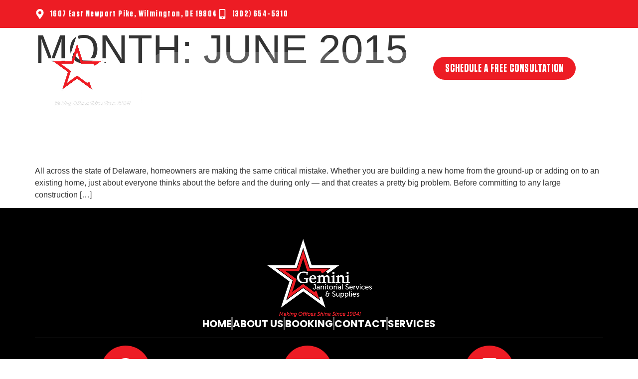

--- FILE ---
content_type: text/html; charset=UTF-8
request_url: https://geminillc.net/2015/06/
body_size: 13196
content:
<!doctype html>
<html lang="en-US">
<head>
	<meta charset="UTF-8">
	<meta name="viewport" content="width=device-width, initial-scale=1">
	<link rel="profile" href="https://gmpg.org/xfn/11">
	<title>June 2015 &#8211; Gemini Janitorial Services</title>
<meta name='robots' content='max-image-preview:large' />
	<style>img:is([sizes="auto" i], [sizes^="auto," i]) { contain-intrinsic-size: 3000px 1500px }</style>
	<link rel='dns-prefetch' href='//www.googletagmanager.com' />
<link rel="alternate" type="application/rss+xml" title="Gemini Janitorial Services &raquo; Feed" href="https://geminillc.net/feed/" />
<link rel="alternate" type="application/rss+xml" title="Gemini Janitorial Services &raquo; Comments Feed" href="https://geminillc.net/comments/feed/" />
<script>
window._wpemojiSettings = {"baseUrl":"https:\/\/s.w.org\/images\/core\/emoji\/16.0.1\/72x72\/","ext":".png","svgUrl":"https:\/\/s.w.org\/images\/core\/emoji\/16.0.1\/svg\/","svgExt":".svg","source":{"concatemoji":"https:\/\/geminillc.net\/wp-includes\/js\/wp-emoji-release.min.js?ver=6.8.3"}};
/*! This file is auto-generated */
!function(s,n){var o,i,e;function c(e){try{var t={supportTests:e,timestamp:(new Date).valueOf()};sessionStorage.setItem(o,JSON.stringify(t))}catch(e){}}function p(e,t,n){e.clearRect(0,0,e.canvas.width,e.canvas.height),e.fillText(t,0,0);var t=new Uint32Array(e.getImageData(0,0,e.canvas.width,e.canvas.height).data),a=(e.clearRect(0,0,e.canvas.width,e.canvas.height),e.fillText(n,0,0),new Uint32Array(e.getImageData(0,0,e.canvas.width,e.canvas.height).data));return t.every(function(e,t){return e===a[t]})}function u(e,t){e.clearRect(0,0,e.canvas.width,e.canvas.height),e.fillText(t,0,0);for(var n=e.getImageData(16,16,1,1),a=0;a<n.data.length;a++)if(0!==n.data[a])return!1;return!0}function f(e,t,n,a){switch(t){case"flag":return n(e,"\ud83c\udff3\ufe0f\u200d\u26a7\ufe0f","\ud83c\udff3\ufe0f\u200b\u26a7\ufe0f")?!1:!n(e,"\ud83c\udde8\ud83c\uddf6","\ud83c\udde8\u200b\ud83c\uddf6")&&!n(e,"\ud83c\udff4\udb40\udc67\udb40\udc62\udb40\udc65\udb40\udc6e\udb40\udc67\udb40\udc7f","\ud83c\udff4\u200b\udb40\udc67\u200b\udb40\udc62\u200b\udb40\udc65\u200b\udb40\udc6e\u200b\udb40\udc67\u200b\udb40\udc7f");case"emoji":return!a(e,"\ud83e\udedf")}return!1}function g(e,t,n,a){var r="undefined"!=typeof WorkerGlobalScope&&self instanceof WorkerGlobalScope?new OffscreenCanvas(300,150):s.createElement("canvas"),o=r.getContext("2d",{willReadFrequently:!0}),i=(o.textBaseline="top",o.font="600 32px Arial",{});return e.forEach(function(e){i[e]=t(o,e,n,a)}),i}function t(e){var t=s.createElement("script");t.src=e,t.defer=!0,s.head.appendChild(t)}"undefined"!=typeof Promise&&(o="wpEmojiSettingsSupports",i=["flag","emoji"],n.supports={everything:!0,everythingExceptFlag:!0},e=new Promise(function(e){s.addEventListener("DOMContentLoaded",e,{once:!0})}),new Promise(function(t){var n=function(){try{var e=JSON.parse(sessionStorage.getItem(o));if("object"==typeof e&&"number"==typeof e.timestamp&&(new Date).valueOf()<e.timestamp+604800&&"object"==typeof e.supportTests)return e.supportTests}catch(e){}return null}();if(!n){if("undefined"!=typeof Worker&&"undefined"!=typeof OffscreenCanvas&&"undefined"!=typeof URL&&URL.createObjectURL&&"undefined"!=typeof Blob)try{var e="postMessage("+g.toString()+"("+[JSON.stringify(i),f.toString(),p.toString(),u.toString()].join(",")+"));",a=new Blob([e],{type:"text/javascript"}),r=new Worker(URL.createObjectURL(a),{name:"wpTestEmojiSupports"});return void(r.onmessage=function(e){c(n=e.data),r.terminate(),t(n)})}catch(e){}c(n=g(i,f,p,u))}t(n)}).then(function(e){for(var t in e)n.supports[t]=e[t],n.supports.everything=n.supports.everything&&n.supports[t],"flag"!==t&&(n.supports.everythingExceptFlag=n.supports.everythingExceptFlag&&n.supports[t]);n.supports.everythingExceptFlag=n.supports.everythingExceptFlag&&!n.supports.flag,n.DOMReady=!1,n.readyCallback=function(){n.DOMReady=!0}}).then(function(){return e}).then(function(){var e;n.supports.everything||(n.readyCallback(),(e=n.source||{}).concatemoji?t(e.concatemoji):e.wpemoji&&e.twemoji&&(t(e.twemoji),t(e.wpemoji)))}))}((window,document),window._wpemojiSettings);
</script>
<style id='wp-emoji-styles-inline-css'>

	img.wp-smiley, img.emoji {
		display: inline !important;
		border: none !important;
		box-shadow: none !important;
		height: 1em !important;
		width: 1em !important;
		margin: 0 0.07em !important;
		vertical-align: -0.1em !important;
		background: none !important;
		padding: 0 !important;
	}
</style>
<link rel='stylesheet' id='wp-block-library-css' href='https://geminillc.net/wp-includes/css/dist/block-library/style.min.css?ver=6.8.3' media='all' />
<style id='global-styles-inline-css'>
:root{--wp--preset--aspect-ratio--square: 1;--wp--preset--aspect-ratio--4-3: 4/3;--wp--preset--aspect-ratio--3-4: 3/4;--wp--preset--aspect-ratio--3-2: 3/2;--wp--preset--aspect-ratio--2-3: 2/3;--wp--preset--aspect-ratio--16-9: 16/9;--wp--preset--aspect-ratio--9-16: 9/16;--wp--preset--color--black: #000000;--wp--preset--color--cyan-bluish-gray: #abb8c3;--wp--preset--color--white: #ffffff;--wp--preset--color--pale-pink: #f78da7;--wp--preset--color--vivid-red: #cf2e2e;--wp--preset--color--luminous-vivid-orange: #ff6900;--wp--preset--color--luminous-vivid-amber: #fcb900;--wp--preset--color--light-green-cyan: #7bdcb5;--wp--preset--color--vivid-green-cyan: #00d084;--wp--preset--color--pale-cyan-blue: #8ed1fc;--wp--preset--color--vivid-cyan-blue: #0693e3;--wp--preset--color--vivid-purple: #9b51e0;--wp--preset--gradient--vivid-cyan-blue-to-vivid-purple: linear-gradient(135deg,rgba(6,147,227,1) 0%,rgb(155,81,224) 100%);--wp--preset--gradient--light-green-cyan-to-vivid-green-cyan: linear-gradient(135deg,rgb(122,220,180) 0%,rgb(0,208,130) 100%);--wp--preset--gradient--luminous-vivid-amber-to-luminous-vivid-orange: linear-gradient(135deg,rgba(252,185,0,1) 0%,rgba(255,105,0,1) 100%);--wp--preset--gradient--luminous-vivid-orange-to-vivid-red: linear-gradient(135deg,rgba(255,105,0,1) 0%,rgb(207,46,46) 100%);--wp--preset--gradient--very-light-gray-to-cyan-bluish-gray: linear-gradient(135deg,rgb(238,238,238) 0%,rgb(169,184,195) 100%);--wp--preset--gradient--cool-to-warm-spectrum: linear-gradient(135deg,rgb(74,234,220) 0%,rgb(151,120,209) 20%,rgb(207,42,186) 40%,rgb(238,44,130) 60%,rgb(251,105,98) 80%,rgb(254,248,76) 100%);--wp--preset--gradient--blush-light-purple: linear-gradient(135deg,rgb(255,206,236) 0%,rgb(152,150,240) 100%);--wp--preset--gradient--blush-bordeaux: linear-gradient(135deg,rgb(254,205,165) 0%,rgb(254,45,45) 50%,rgb(107,0,62) 100%);--wp--preset--gradient--luminous-dusk: linear-gradient(135deg,rgb(255,203,112) 0%,rgb(199,81,192) 50%,rgb(65,88,208) 100%);--wp--preset--gradient--pale-ocean: linear-gradient(135deg,rgb(255,245,203) 0%,rgb(182,227,212) 50%,rgb(51,167,181) 100%);--wp--preset--gradient--electric-grass: linear-gradient(135deg,rgb(202,248,128) 0%,rgb(113,206,126) 100%);--wp--preset--gradient--midnight: linear-gradient(135deg,rgb(2,3,129) 0%,rgb(40,116,252) 100%);--wp--preset--font-size--small: 13px;--wp--preset--font-size--medium: 20px;--wp--preset--font-size--large: 36px;--wp--preset--font-size--x-large: 42px;--wp--preset--spacing--20: 0.44rem;--wp--preset--spacing--30: 0.67rem;--wp--preset--spacing--40: 1rem;--wp--preset--spacing--50: 1.5rem;--wp--preset--spacing--60: 2.25rem;--wp--preset--spacing--70: 3.38rem;--wp--preset--spacing--80: 5.06rem;--wp--preset--shadow--natural: 6px 6px 9px rgba(0, 0, 0, 0.2);--wp--preset--shadow--deep: 12px 12px 50px rgba(0, 0, 0, 0.4);--wp--preset--shadow--sharp: 6px 6px 0px rgba(0, 0, 0, 0.2);--wp--preset--shadow--outlined: 6px 6px 0px -3px rgba(255, 255, 255, 1), 6px 6px rgba(0, 0, 0, 1);--wp--preset--shadow--crisp: 6px 6px 0px rgba(0, 0, 0, 1);}:root { --wp--style--global--content-size: 800px;--wp--style--global--wide-size: 1200px; }:where(body) { margin: 0; }.wp-site-blocks > .alignleft { float: left; margin-right: 2em; }.wp-site-blocks > .alignright { float: right; margin-left: 2em; }.wp-site-blocks > .aligncenter { justify-content: center; margin-left: auto; margin-right: auto; }:where(.wp-site-blocks) > * { margin-block-start: 24px; margin-block-end: 0; }:where(.wp-site-blocks) > :first-child { margin-block-start: 0; }:where(.wp-site-blocks) > :last-child { margin-block-end: 0; }:root { --wp--style--block-gap: 24px; }:root :where(.is-layout-flow) > :first-child{margin-block-start: 0;}:root :where(.is-layout-flow) > :last-child{margin-block-end: 0;}:root :where(.is-layout-flow) > *{margin-block-start: 24px;margin-block-end: 0;}:root :where(.is-layout-constrained) > :first-child{margin-block-start: 0;}:root :where(.is-layout-constrained) > :last-child{margin-block-end: 0;}:root :where(.is-layout-constrained) > *{margin-block-start: 24px;margin-block-end: 0;}:root :where(.is-layout-flex){gap: 24px;}:root :where(.is-layout-grid){gap: 24px;}.is-layout-flow > .alignleft{float: left;margin-inline-start: 0;margin-inline-end: 2em;}.is-layout-flow > .alignright{float: right;margin-inline-start: 2em;margin-inline-end: 0;}.is-layout-flow > .aligncenter{margin-left: auto !important;margin-right: auto !important;}.is-layout-constrained > .alignleft{float: left;margin-inline-start: 0;margin-inline-end: 2em;}.is-layout-constrained > .alignright{float: right;margin-inline-start: 2em;margin-inline-end: 0;}.is-layout-constrained > .aligncenter{margin-left: auto !important;margin-right: auto !important;}.is-layout-constrained > :where(:not(.alignleft):not(.alignright):not(.alignfull)){max-width: var(--wp--style--global--content-size);margin-left: auto !important;margin-right: auto !important;}.is-layout-constrained > .alignwide{max-width: var(--wp--style--global--wide-size);}body .is-layout-flex{display: flex;}.is-layout-flex{flex-wrap: wrap;align-items: center;}.is-layout-flex > :is(*, div){margin: 0;}body .is-layout-grid{display: grid;}.is-layout-grid > :is(*, div){margin: 0;}body{padding-top: 0px;padding-right: 0px;padding-bottom: 0px;padding-left: 0px;}a:where(:not(.wp-element-button)){text-decoration: underline;}:root :where(.wp-element-button, .wp-block-button__link){background-color: #32373c;border-width: 0;color: #fff;font-family: inherit;font-size: inherit;line-height: inherit;padding: calc(0.667em + 2px) calc(1.333em + 2px);text-decoration: none;}.has-black-color{color: var(--wp--preset--color--black) !important;}.has-cyan-bluish-gray-color{color: var(--wp--preset--color--cyan-bluish-gray) !important;}.has-white-color{color: var(--wp--preset--color--white) !important;}.has-pale-pink-color{color: var(--wp--preset--color--pale-pink) !important;}.has-vivid-red-color{color: var(--wp--preset--color--vivid-red) !important;}.has-luminous-vivid-orange-color{color: var(--wp--preset--color--luminous-vivid-orange) !important;}.has-luminous-vivid-amber-color{color: var(--wp--preset--color--luminous-vivid-amber) !important;}.has-light-green-cyan-color{color: var(--wp--preset--color--light-green-cyan) !important;}.has-vivid-green-cyan-color{color: var(--wp--preset--color--vivid-green-cyan) !important;}.has-pale-cyan-blue-color{color: var(--wp--preset--color--pale-cyan-blue) !important;}.has-vivid-cyan-blue-color{color: var(--wp--preset--color--vivid-cyan-blue) !important;}.has-vivid-purple-color{color: var(--wp--preset--color--vivid-purple) !important;}.has-black-background-color{background-color: var(--wp--preset--color--black) !important;}.has-cyan-bluish-gray-background-color{background-color: var(--wp--preset--color--cyan-bluish-gray) !important;}.has-white-background-color{background-color: var(--wp--preset--color--white) !important;}.has-pale-pink-background-color{background-color: var(--wp--preset--color--pale-pink) !important;}.has-vivid-red-background-color{background-color: var(--wp--preset--color--vivid-red) !important;}.has-luminous-vivid-orange-background-color{background-color: var(--wp--preset--color--luminous-vivid-orange) !important;}.has-luminous-vivid-amber-background-color{background-color: var(--wp--preset--color--luminous-vivid-amber) !important;}.has-light-green-cyan-background-color{background-color: var(--wp--preset--color--light-green-cyan) !important;}.has-vivid-green-cyan-background-color{background-color: var(--wp--preset--color--vivid-green-cyan) !important;}.has-pale-cyan-blue-background-color{background-color: var(--wp--preset--color--pale-cyan-blue) !important;}.has-vivid-cyan-blue-background-color{background-color: var(--wp--preset--color--vivid-cyan-blue) !important;}.has-vivid-purple-background-color{background-color: var(--wp--preset--color--vivid-purple) !important;}.has-black-border-color{border-color: var(--wp--preset--color--black) !important;}.has-cyan-bluish-gray-border-color{border-color: var(--wp--preset--color--cyan-bluish-gray) !important;}.has-white-border-color{border-color: var(--wp--preset--color--white) !important;}.has-pale-pink-border-color{border-color: var(--wp--preset--color--pale-pink) !important;}.has-vivid-red-border-color{border-color: var(--wp--preset--color--vivid-red) !important;}.has-luminous-vivid-orange-border-color{border-color: var(--wp--preset--color--luminous-vivid-orange) !important;}.has-luminous-vivid-amber-border-color{border-color: var(--wp--preset--color--luminous-vivid-amber) !important;}.has-light-green-cyan-border-color{border-color: var(--wp--preset--color--light-green-cyan) !important;}.has-vivid-green-cyan-border-color{border-color: var(--wp--preset--color--vivid-green-cyan) !important;}.has-pale-cyan-blue-border-color{border-color: var(--wp--preset--color--pale-cyan-blue) !important;}.has-vivid-cyan-blue-border-color{border-color: var(--wp--preset--color--vivid-cyan-blue) !important;}.has-vivid-purple-border-color{border-color: var(--wp--preset--color--vivid-purple) !important;}.has-vivid-cyan-blue-to-vivid-purple-gradient-background{background: var(--wp--preset--gradient--vivid-cyan-blue-to-vivid-purple) !important;}.has-light-green-cyan-to-vivid-green-cyan-gradient-background{background: var(--wp--preset--gradient--light-green-cyan-to-vivid-green-cyan) !important;}.has-luminous-vivid-amber-to-luminous-vivid-orange-gradient-background{background: var(--wp--preset--gradient--luminous-vivid-amber-to-luminous-vivid-orange) !important;}.has-luminous-vivid-orange-to-vivid-red-gradient-background{background: var(--wp--preset--gradient--luminous-vivid-orange-to-vivid-red) !important;}.has-very-light-gray-to-cyan-bluish-gray-gradient-background{background: var(--wp--preset--gradient--very-light-gray-to-cyan-bluish-gray) !important;}.has-cool-to-warm-spectrum-gradient-background{background: var(--wp--preset--gradient--cool-to-warm-spectrum) !important;}.has-blush-light-purple-gradient-background{background: var(--wp--preset--gradient--blush-light-purple) !important;}.has-blush-bordeaux-gradient-background{background: var(--wp--preset--gradient--blush-bordeaux) !important;}.has-luminous-dusk-gradient-background{background: var(--wp--preset--gradient--luminous-dusk) !important;}.has-pale-ocean-gradient-background{background: var(--wp--preset--gradient--pale-ocean) !important;}.has-electric-grass-gradient-background{background: var(--wp--preset--gradient--electric-grass) !important;}.has-midnight-gradient-background{background: var(--wp--preset--gradient--midnight) !important;}.has-small-font-size{font-size: var(--wp--preset--font-size--small) !important;}.has-medium-font-size{font-size: var(--wp--preset--font-size--medium) !important;}.has-large-font-size{font-size: var(--wp--preset--font-size--large) !important;}.has-x-large-font-size{font-size: var(--wp--preset--font-size--x-large) !important;}
:root :where(.wp-block-pullquote){font-size: 1.5em;line-height: 1.6;}
</style>
<link rel='stylesheet' id='hello-elementor-css' href='https://geminillc.net/wp-content/themes/hello-elementor/assets/css/reset.css?ver=3.4.4' media='all' />
<link rel='stylesheet' id='hello-elementor-theme-style-css' href='https://geminillc.net/wp-content/themes/hello-elementor/assets/css/theme.css?ver=3.4.4' media='all' />
<link rel='stylesheet' id='hello-elementor-header-footer-css' href='https://geminillc.net/wp-content/themes/hello-elementor/assets/css/header-footer.css?ver=3.4.4' media='all' />
<link rel='stylesheet' id='elementor-frontend-css' href='https://geminillc.net/wp-content/plugins/elementor/assets/css/frontend.min.css?ver=3.34.1' media='all' />
<link rel='stylesheet' id='elementor-post-6-css' href='https://geminillc.net/wp-content/uploads/elementor/css/post-6.css?ver=1768571491' media='all' />
<link rel='stylesheet' id='widget-icon-list-css' href='https://geminillc.net/wp-content/plugins/elementor/assets/css/widget-icon-list.min.css?ver=3.34.1' media='all' />
<link rel='stylesheet' id='widget-image-css' href='https://geminillc.net/wp-content/plugins/elementor/assets/css/widget-image.min.css?ver=3.34.1' media='all' />
<link rel='stylesheet' id='widget-nav-menu-css' href='https://geminillc.net/wp-content/plugins/pro-elements/assets/css/widget-nav-menu.min.css?ver=3.34.0' media='all' />
<link rel='stylesheet' id='widget-divider-css' href='https://geminillc.net/wp-content/plugins/elementor/assets/css/widget-divider.min.css?ver=3.34.1' media='all' />
<link rel='stylesheet' id='widget-icon-box-css' href='https://geminillc.net/wp-content/plugins/elementor/assets/css/widget-icon-box.min.css?ver=3.34.1' media='all' />
<link rel='stylesheet' id='widget-social-icons-css' href='https://geminillc.net/wp-content/plugins/elementor/assets/css/widget-social-icons.min.css?ver=3.34.1' media='all' />
<link rel='stylesheet' id='e-apple-webkit-css' href='https://geminillc.net/wp-content/plugins/elementor/assets/css/conditionals/apple-webkit.min.css?ver=3.34.1' media='all' />
<link rel='stylesheet' id='elementor-post-224-css' href='https://geminillc.net/wp-content/uploads/elementor/css/post-224.css?ver=1768571492' media='all' />
<link rel='stylesheet' id='elementor-post-227-css' href='https://geminillc.net/wp-content/uploads/elementor/css/post-227.css?ver=1768571493' media='all' />
<link rel='stylesheet' id='elementor-gf-poppins-css' href='https://fonts.googleapis.com/css?family=Poppins:100,100italic,200,200italic,300,300italic,400,400italic,500,500italic,600,600italic,700,700italic,800,800italic,900,900italic&#038;display=swap' media='all' />
<script src="https://geminillc.net/wp-includes/js/jquery/jquery.min.js?ver=3.7.1" id="jquery-core-js"></script>
<script src="https://geminillc.net/wp-includes/js/jquery/jquery-migrate.min.js?ver=3.4.1" id="jquery-migrate-js"></script>

<!-- Google tag (gtag.js) snippet added by Site Kit -->
<!-- Google Analytics snippet added by Site Kit -->
<script src="https://www.googletagmanager.com/gtag/js?id=GT-NCLZ4QK" id="google_gtagjs-js" async></script>
<script id="google_gtagjs-js-after">
window.dataLayer = window.dataLayer || [];function gtag(){dataLayer.push(arguments);}
gtag("set","linker",{"domains":["geminillc.net"]});
gtag("js", new Date());
gtag("set", "developer_id.dZTNiMT", true);
gtag("config", "GT-NCLZ4QK");
 window._googlesitekit = window._googlesitekit || {}; window._googlesitekit.throttledEvents = []; window._googlesitekit.gtagEvent = (name, data) => { var key = JSON.stringify( { name, data } ); if ( !! window._googlesitekit.throttledEvents[ key ] ) { return; } window._googlesitekit.throttledEvents[ key ] = true; setTimeout( () => { delete window._googlesitekit.throttledEvents[ key ]; }, 5 ); gtag( "event", name, { ...data, event_source: "site-kit" } ); };
</script>
<link rel="https://api.w.org/" href="https://geminillc.net/wp-json/" /><link rel="EditURI" type="application/rsd+xml" title="RSD" href="https://geminillc.net/xmlrpc.php?rsd" />
<meta name="generator" content="Site Kit by Google 1.170.0" /><meta name="ti-site-data" content="eyJyIjoiMTowITc6MCEzMDowIiwibyI6Imh0dHBzOlwvXC9nZW1pbmlsbGMubmV0XC93cC1hZG1pblwvYWRtaW4tYWpheC5waHA/YWN0aW9uPXRpX29ubGluZV91c2Vyc19nb29nbGUmYW1wO3A9JTJGMjAxNSUyRjA2JTJGJmFtcDtfd3Bub25jZT0wNGZjNTY2N2ZmIn0=" /><meta name="generator" content="Elementor 3.34.1; features: e_font_icon_svg, additional_custom_breakpoints; settings: css_print_method-external, google_font-enabled, font_display-swap">
			<style>
				.e-con.e-parent:nth-of-type(n+4):not(.e-lazyloaded):not(.e-no-lazyload),
				.e-con.e-parent:nth-of-type(n+4):not(.e-lazyloaded):not(.e-no-lazyload) * {
					background-image: none !important;
				}
				@media screen and (max-height: 1024px) {
					.e-con.e-parent:nth-of-type(n+3):not(.e-lazyloaded):not(.e-no-lazyload),
					.e-con.e-parent:nth-of-type(n+3):not(.e-lazyloaded):not(.e-no-lazyload) * {
						background-image: none !important;
					}
				}
				@media screen and (max-height: 640px) {
					.e-con.e-parent:nth-of-type(n+2):not(.e-lazyloaded):not(.e-no-lazyload),
					.e-con.e-parent:nth-of-type(n+2):not(.e-lazyloaded):not(.e-no-lazyload) * {
						background-image: none !important;
					}
				}
			</style>
			<link rel="icon" href="https://geminillc.net/wp-content/uploads/2025/10/Group-1261155453-150x147.png" sizes="32x32" />
<link rel="icon" href="https://geminillc.net/wp-content/uploads/2025/10/Group-1261155453.png" sizes="192x192" />
<link rel="apple-touch-icon" href="https://geminillc.net/wp-content/uploads/2025/10/Group-1261155453.png" />
<meta name="msapplication-TileImage" content="https://geminillc.net/wp-content/uploads/2025/10/Group-1261155453.png" />
		<style id="wp-custom-css">
			.sty-icoin-bva:hover span.elementor-icon {
    border: solid 6px #ED1C24;
}
.sty-icoin-bva span.elementor-icon{
   border: solid 6px #0000; 
}
.sty-icoin-bva:hover a{
   background-color:#000;
}

.sty-dual span {
color: var( --e-global-color-accent );
}
.single-post.elementor-kit-6 h2 {
    font-family: var(--e-global-typography-primary-font-family), Sans-serif;
}
body, html {
    overflow-x: hidden;
}
@media (min-width: 1650px) and (max-width: 2400px) {
.elementor-9 .elementor-element.elementor-element-52bd518 {
    margin: -14em 0em calc(var(--kit-widget-spacing, 0px) + 0em) 0em;
}
}





		</style>
		</head>
<body class="archive date wp-custom-logo wp-embed-responsive wp-theme-hello-elementor hello-elementor-default elementor-default elementor-kit-6">


<a class="skip-link screen-reader-text" href="#content">Skip to content</a>

		<header data-elementor-type="header" data-elementor-id="224" class="elementor elementor-224 elementor-location-header" data-elementor-post-type="elementor_library">
			<div class="elementor-element elementor-element-6ac1d25 elementor-hidden-tablet elementor-hidden-mobile e-flex e-con-boxed e-con e-parent" data-id="6ac1d25" data-element_type="container" data-settings="{&quot;background_background&quot;:&quot;classic&quot;}">
					<div class="e-con-inner">
				<div class="elementor-element elementor-element-bf535fa elementor-icon-list--layout-inline elementor-align-end elementor-list-item-link-full_width elementor-widget elementor-widget-icon-list" data-id="bf535fa" data-element_type="widget" data-widget_type="icon-list.default">
							<ul class="elementor-icon-list-items elementor-inline-items">
							<li class="elementor-icon-list-item elementor-inline-item">
											<span class="elementor-icon-list-icon">
							<svg aria-hidden="true" class="e-font-icon-svg e-fas-map-marker-alt" viewBox="0 0 384 512" xmlns="http://www.w3.org/2000/svg"><path d="M172.268 501.67C26.97 291.031 0 269.413 0 192 0 85.961 85.961 0 192 0s192 85.961 192 192c0 77.413-26.97 99.031-172.268 309.67-9.535 13.774-29.93 13.773-39.464 0zM192 272c44.183 0 80-35.817 80-80s-35.817-80-80-80-80 35.817-80 80 35.817 80 80 80z"></path></svg>						</span>
										<span class="elementor-icon-list-text">1607 East Newport Pike, Wilmington, DE 19804</span>
									</li>
								<li class="elementor-icon-list-item elementor-inline-item">
											<a href="tel:(302)%20654-5310">

												<span class="elementor-icon-list-icon">
							<svg aria-hidden="true" class="e-font-icon-svg e-fas-mobile-alt" viewBox="0 0 320 512" xmlns="http://www.w3.org/2000/svg"><path d="M272 0H48C21.5 0 0 21.5 0 48v416c0 26.5 21.5 48 48 48h224c26.5 0 48-21.5 48-48V48c0-26.5-21.5-48-48-48zM160 480c-17.7 0-32-14.3-32-32s14.3-32 32-32 32 14.3 32 32-14.3 32-32 32zm112-108c0 6.6-5.4 12-12 12H60c-6.6 0-12-5.4-12-12V60c0-6.6 5.4-12 12-12h200c6.6 0 12 5.4 12 12v312z"></path></svg>						</span>
										<span class="elementor-icon-list-text">(302) 654-5310</span>
											</a>
									</li>
						</ul>
						</div>
					</div>
				</div>
		<div class="elementor-element elementor-element-b42e179 e-flex e-con-boxed e-con e-parent" data-id="b42e179" data-element_type="container" data-settings="{&quot;background_background&quot;:&quot;classic&quot;}">
					<div class="e-con-inner">
		<div class="elementor-element elementor-element-d6b464b e-con-full e-flex e-con e-child" data-id="d6b464b" data-element_type="container">
				<div class="elementor-element elementor-element-ed1d811 elementor-widget elementor-widget-theme-site-logo elementor-widget-image" data-id="ed1d811" data-element_type="widget" data-widget_type="theme-site-logo.default">
											<a href="https://geminillc.net">
			<img width="199" height="147" src="https://geminillc.net/wp-content/uploads/2025/10/Group-1261155453.png" class="attachment-full size-full wp-image-29" alt="" />				</a>
											</div>
				</div>
		<div class="elementor-element elementor-element-02328e7 e-con-full e-flex e-con e-child" data-id="02328e7" data-element_type="container" data-settings="{&quot;background_background&quot;:&quot;classic&quot;}">
				<div class="elementor-element elementor-element-ab9e228 elementor-nav-menu--stretch elementor-nav-menu--dropdown-tablet elementor-nav-menu__text-align-aside elementor-nav-menu--toggle elementor-nav-menu--burger elementor-widget elementor-widget-nav-menu" data-id="ab9e228" data-element_type="widget" data-settings="{&quot;full_width&quot;:&quot;stretch&quot;,&quot;layout&quot;:&quot;horizontal&quot;,&quot;submenu_icon&quot;:{&quot;value&quot;:&quot;&lt;svg aria-hidden=\&quot;true\&quot; class=\&quot;e-font-icon-svg e-fas-caret-down\&quot; viewBox=\&quot;0 0 320 512\&quot; xmlns=\&quot;http:\/\/www.w3.org\/2000\/svg\&quot;&gt;&lt;path d=\&quot;M31.3 192h257.3c17.8 0 26.7 21.5 14.1 34.1L174.1 354.8c-7.8 7.8-20.5 7.8-28.3 0L17.2 226.1C4.6 213.5 13.5 192 31.3 192z\&quot;&gt;&lt;\/path&gt;&lt;\/svg&gt;&quot;,&quot;library&quot;:&quot;fa-solid&quot;},&quot;toggle&quot;:&quot;burger&quot;}" data-widget_type="nav-menu.default">
								<nav aria-label="Menu" class="elementor-nav-menu--main elementor-nav-menu__container elementor-nav-menu--layout-horizontal e--pointer-underline e--animation-fade">
				<ul id="menu-1-ab9e228" class="elementor-nav-menu"><li class="menu-item menu-item-type-post_type menu-item-object-page menu-item-home menu-item-19"><a href="https://geminillc.net/" class="elementor-item">home</a></li>
<li class="menu-item menu-item-type-custom menu-item-object-custom menu-item-20"><a href="https://geminillc.net/about/" class="elementor-item">About</a></li>
<li class="menu-item menu-item-type-custom menu-item-object-custom menu-item-has-children menu-item-21"><a href="https://geminillc.net/service/" class="elementor-item">Services</a>
<ul class="sub-menu elementor-nav-menu--dropdown">
	<li class="menu-item menu-item-type-post_type menu-item-object-page menu-item-3019"><a href="https://geminillc.net/delaware-cleaning-services/" class="elementor-sub-item">Delaware Janitorial Services</a></li>
	<li class="menu-item menu-item-type-post_type menu-item-object-page menu-item-3020"><a href="https://geminillc.net/construction-cleaning-services-de/" class="elementor-sub-item">Construction Cleaning Services DE</a></li>
	<li class="menu-item menu-item-type-post_type menu-item-object-page menu-item-3012"><a href="https://geminillc.net/commercial-cleaning-services-delaware/" class="elementor-sub-item">Commercial Cleaning Services Delaware</a></li>
</ul>
</li>
<li class="menu-item menu-item-type-custom menu-item-object-custom menu-item-22"><a href="https://geminillc.net/testimonials" class="elementor-item">Testimonials</a></li>
<li class="menu-item menu-item-type-custom menu-item-object-custom menu-item-23"><a href="https://geminillc.net/blog/" class="elementor-item">News</a></li>
<li class="menu-item menu-item-type-custom menu-item-object-custom menu-item-24"><a href="https://geminillc.net/contact/" class="elementor-item">Contact</a></li>
</ul>			</nav>
					<div class="elementor-menu-toggle" role="button" tabindex="0" aria-label="Menu Toggle" aria-expanded="false">
			<svg aria-hidden="true" role="presentation" class="elementor-menu-toggle__icon--open e-font-icon-svg e-eicon-menu-bar" viewBox="0 0 1000 1000" xmlns="http://www.w3.org/2000/svg"><path d="M104 333H896C929 333 958 304 958 271S929 208 896 208H104C71 208 42 237 42 271S71 333 104 333ZM104 583H896C929 583 958 554 958 521S929 458 896 458H104C71 458 42 487 42 521S71 583 104 583ZM104 833H896C929 833 958 804 958 771S929 708 896 708H104C71 708 42 737 42 771S71 833 104 833Z"></path></svg><svg aria-hidden="true" role="presentation" class="elementor-menu-toggle__icon--close e-font-icon-svg e-eicon-close" viewBox="0 0 1000 1000" xmlns="http://www.w3.org/2000/svg"><path d="M742 167L500 408 258 167C246 154 233 150 217 150 196 150 179 158 167 167 154 179 150 196 150 212 150 229 154 242 171 254L408 500 167 742C138 771 138 800 167 829 196 858 225 858 254 829L496 587 738 829C750 842 767 846 783 846 800 846 817 842 829 829 842 817 846 804 846 783 846 767 842 750 829 737L588 500 833 258C863 229 863 200 833 171 804 137 775 137 742 167Z"></path></svg>		</div>
					<nav class="elementor-nav-menu--dropdown elementor-nav-menu__container" aria-hidden="true">
				<ul id="menu-2-ab9e228" class="elementor-nav-menu"><li class="menu-item menu-item-type-post_type menu-item-object-page menu-item-home menu-item-19"><a href="https://geminillc.net/" class="elementor-item" tabindex="-1">home</a></li>
<li class="menu-item menu-item-type-custom menu-item-object-custom menu-item-20"><a href="https://geminillc.net/about/" class="elementor-item" tabindex="-1">About</a></li>
<li class="menu-item menu-item-type-custom menu-item-object-custom menu-item-has-children menu-item-21"><a href="https://geminillc.net/service/" class="elementor-item" tabindex="-1">Services</a>
<ul class="sub-menu elementor-nav-menu--dropdown">
	<li class="menu-item menu-item-type-post_type menu-item-object-page menu-item-3019"><a href="https://geminillc.net/delaware-cleaning-services/" class="elementor-sub-item" tabindex="-1">Delaware Janitorial Services</a></li>
	<li class="menu-item menu-item-type-post_type menu-item-object-page menu-item-3020"><a href="https://geminillc.net/construction-cleaning-services-de/" class="elementor-sub-item" tabindex="-1">Construction Cleaning Services DE</a></li>
	<li class="menu-item menu-item-type-post_type menu-item-object-page menu-item-3012"><a href="https://geminillc.net/commercial-cleaning-services-delaware/" class="elementor-sub-item" tabindex="-1">Commercial Cleaning Services Delaware</a></li>
</ul>
</li>
<li class="menu-item menu-item-type-custom menu-item-object-custom menu-item-22"><a href="https://geminillc.net/testimonials" class="elementor-item" tabindex="-1">Testimonials</a></li>
<li class="menu-item menu-item-type-custom menu-item-object-custom menu-item-23"><a href="https://geminillc.net/blog/" class="elementor-item" tabindex="-1">News</a></li>
<li class="menu-item menu-item-type-custom menu-item-object-custom menu-item-24"><a href="https://geminillc.net/contact/" class="elementor-item" tabindex="-1">Contact</a></li>
</ul>			</nav>
						</div>
				<div class="elementor-element elementor-element-7d9491a elementor-hidden-tablet elementor-hidden-mobile elementor-widget elementor-widget-button" data-id="7d9491a" data-element_type="widget" data-widget_type="button.default">
										<a class="elementor-button elementor-button-link elementor-size-sm" href="https://geminillc.net/contact/">
						<span class="elementor-button-content-wrapper">
									<span class="elementor-button-text">Schedule a Free Consultation</span>
					</span>
					</a>
								</div>
				</div>
					</div>
				</div>
				</header>
		<main id="content" class="site-main">

			<div class="page-header">
			<h1 class="entry-title">Month: <span>June 2015</span></h1>		</div>
	
	<div class="page-content">
					<article class="post">
				<h2 class="entry-title"><a href="https://geminillc.net/are-you-forgetting-the-most-important-part-of-any-construction-project/">Are You Forgetting The Most Important Part Of Any Construction Project?</a></h2><a href="https://geminillc.net/are-you-forgetting-the-most-important-part-of-any-construction-project/"></a><p>All across the state of Delaware, homeowners are making the same critical mistake. Whether you are building a new home from the ground-up or adding on to an existing home, just about everyone thinks about the before and the during only &#8212; and that creates a pretty big problem. Before committing to any large construction [&hellip;]</p>
			</article>
			</div>

	
</main>
		<footer data-elementor-type="footer" data-elementor-id="227" class="elementor elementor-227 elementor-location-footer" data-elementor-post-type="elementor_library">
			<div class="elementor-element elementor-element-89bc8af e-flex e-con-boxed e-con e-parent" data-id="89bc8af" data-element_type="container" data-settings="{&quot;background_background&quot;:&quot;classic&quot;}">
					<div class="e-con-inner">
				<div class="elementor-element elementor-element-aa81ad9 elementor-widget elementor-widget-image" data-id="aa81ad9" data-element_type="widget" data-widget_type="image.default">
															<img width="215" height="159" src="https://geminillc.net/wp-content/uploads/2025/10/image-31-2.png" class="attachment-large size-large wp-image-214" alt="" />															</div>
				<div class="elementor-element elementor-element-b7278f2 elementor-icon-list--layout-inline elementor-align-center elementor-mobile-align-center elementor-list-item-link-full_width elementor-widget elementor-widget-icon-list" data-id="b7278f2" data-element_type="widget" data-widget_type="icon-list.default">
							<ul class="elementor-icon-list-items elementor-inline-items">
							<li class="elementor-icon-list-item elementor-inline-item">
											<a href="https://geminillc.net/">

											<span class="elementor-icon-list-text">Home </span>
											</a>
									</li>
								<li class="elementor-icon-list-item elementor-inline-item">
											<a href="https://geminillc.net/about/">

											<span class="elementor-icon-list-text"> About Us</span>
											</a>
									</li>
								<li class="elementor-icon-list-item elementor-inline-item">
											<a href="https://geminillc.net/contact/">

											<span class="elementor-icon-list-text">Booking </span>
											</a>
									</li>
								<li class="elementor-icon-list-item elementor-inline-item">
											<a href="https://geminillc.net/contact/">

											<span class="elementor-icon-list-text">Contact </span>
											</a>
									</li>
								<li class="elementor-icon-list-item elementor-inline-item">
											<a href="https://geminillc.net/service/">

											<span class="elementor-icon-list-text">   Services</span>
											</a>
									</li>
						</ul>
						</div>
				<div class="elementor-element elementor-element-fbe127c elementor-widget-divider--view-line elementor-widget elementor-widget-divider" data-id="fbe127c" data-element_type="widget" data-widget_type="divider.default">
							<div class="elementor-divider">
			<span class="elementor-divider-separator">
						</span>
		</div>
						</div>
		<div class="elementor-element elementor-element-74dfb67 e-con-full e-flex e-con e-child" data-id="74dfb67" data-element_type="container">
		<div class="elementor-element elementor-element-88ad5c0 e-con-full e-flex e-con e-child" data-id="88ad5c0" data-element_type="container">
				<div class="elementor-element elementor-element-fc42140 elementor-view-stacked elementor-shape-circle elementor-position-block-start elementor-mobile-position-block-start elementor-widget elementor-widget-icon-box" data-id="fc42140" data-element_type="widget" data-widget_type="icon-box.default">
							<div class="elementor-icon-box-wrapper">

						<div class="elementor-icon-box-icon">
				<span  class="elementor-icon">
				<svg xmlns="http://www.w3.org/2000/svg" width="47" height="62" viewBox="0 0 47 62" fill="none"><path d="M23.125 0C10.3754 0 0 10.4473 0 23.292C0 41.5427 20.9512 60.387 21.8428 61.1784C22.1952 61.4938 22.6515 61.6685 23.1245 61.6689C23.5975 61.6694 24.0541 61.4957 24.4071 61.1809C25.2987 60.387 46.2499 41.5427 46.2499 23.292C46.2499 10.4473 35.8745 0 23.125 0ZM23.125 35.9722C16.041 35.9722 10.2778 30.2089 10.2778 23.125C10.2778 16.041 16.041 10.2778 23.125 10.2778C30.2089 10.2778 35.9722 16.041 35.9722 23.125C35.9722 30.2089 30.2089 35.9722 23.125 35.9722Z" fill="white"></path></svg>				</span>
			</div>
			
						<div class="elementor-icon-box-content">

									<h3 class="elementor-icon-box-title">
						<span  >
							Location						</span>
					</h3>
				
									<p class="elementor-icon-box-description">
						1607 East Newport Pike,<br>
Wilmington, DE 19804					</p>
				
			</div>
			
		</div>
						</div>
				</div>
		<div class="elementor-element elementor-element-c001ab6 e-con-full e-flex e-con e-child" data-id="c001ab6" data-element_type="container">
				<div class="elementor-element elementor-element-9e77534 elementor-view-stacked elementor-shape-circle elementor-position-block-start elementor-mobile-position-block-start elementor-widget elementor-widget-icon-box" data-id="9e77534" data-element_type="widget" data-widget_type="icon-box.default">
							<div class="elementor-icon-box-wrapper">

						<div class="elementor-icon-box-icon">
				<span  class="elementor-icon">
				<svg xmlns="http://www.w3.org/2000/svg" width="62" height="53" viewBox="0 0 62 53" fill="none"><path d="M18.5 49.3333V0H49.3333V15.4167H52.4167C54.9861 15.4167 57.1701 16.316 58.9688 18.1146C60.7674 19.9132 61.6667 22.0972 61.6667 24.6667V49.3333H18.5ZM7.70833 52.4167C9.86667 52.4167 11.691 51.6715 13.1813 50.1813C14.6715 48.691 15.4167 46.8667 15.4167 44.7083V20.0417C15.4167 17.8833 14.6715 16.059 13.1813 14.5688C11.691 13.0785 9.86667 12.3333 7.70833 12.3333C5.55 12.3333 3.72569 13.0785 2.23542 14.5688C0.745139 16.059 0 17.8833 0 20.0417V44.7083C0 46.8667 0.745139 48.691 2.23542 50.1813C3.72569 51.6715 5.55 52.4167 7.70833 52.4167ZM24.6667 15.4167H43.1667V6.16667H24.6667V15.4167ZM43.1667 30.8333C44.0403 30.8333 44.7731 30.5373 45.3651 29.9453C45.9571 29.3533 46.2521 28.6216 46.25 27.75C46.2479 26.8784 45.9519 26.1467 45.362 25.5547C44.7721 24.9627 44.0403 24.6667 43.1667 24.6667C42.2931 24.6667 41.5613 24.9627 40.9713 25.5547C40.3814 26.1467 40.0854 26.8784 40.0833 27.75C40.0813 28.6216 40.3773 29.3544 40.9713 29.9484C41.5654 30.5425 42.2972 30.8374 43.1667 30.8333ZM52.4167 30.8333C53.2903 30.8333 54.0231 30.5373 54.6151 29.9453C55.2071 29.3533 55.5021 28.6216 55.5 27.75C55.4979 26.8784 55.2019 26.1467 54.612 25.5547C54.0221 24.9627 53.2903 24.6667 52.4167 24.6667C51.5431 24.6667 50.8113 24.9627 50.2213 25.5547C49.6314 26.1467 49.3354 26.8784 49.3333 27.75C49.3313 28.6216 49.6273 29.3544 50.2213 29.9484C50.8154 30.5425 51.5472 30.8374 52.4167 30.8333ZM43.1667 40.0833C44.0403 40.0833 44.7731 39.7873 45.3651 39.1953C45.9571 38.6033 46.2521 37.8716 46.25 37C46.2479 36.1284 45.9519 35.3967 45.362 34.8047C44.7721 34.2127 44.0403 33.9167 43.1667 33.9167C42.2931 33.9167 41.5613 34.2127 40.9713 34.8047C40.3814 35.3967 40.0854 36.1284 40.0833 37C40.0813 37.8716 40.3773 38.6044 40.9713 39.1984C41.5654 39.7925 42.2972 40.0874 43.1667 40.0833ZM52.4167 40.0833C53.2903 40.0833 54.0231 39.7873 54.6151 39.1953C55.2071 38.6033 55.5021 37.8716 55.5 37C55.4979 36.1284 55.2019 35.3967 54.612 34.8047C54.0221 34.2127 53.2903 33.9167 52.4167 33.9167C51.5431 33.9167 50.8113 34.2127 50.2213 34.8047C49.6314 35.3967 49.3354 36.1284 49.3333 37C49.3313 37.8716 49.6273 38.6044 50.2213 39.1984C50.8154 39.7925 51.5472 40.0874 52.4167 40.0833ZM24.6667 40.0833H37V24.6667H24.6667V40.0833Z" fill="white"></path></svg>				</span>
			</div>
			
						<div class="elementor-icon-box-content">

									<h3 class="elementor-icon-box-title">
						<span  >
							FAX						</span>
					</h3>
				
									<p class="elementor-icon-box-description">
						<a style="color:#FFFFFF61">(302) 654-5312</a>					</p>
				
			</div>
			
		</div>
						</div>
				</div>
		<div class="elementor-element elementor-element-53c9da1 e-con-full e-flex e-con e-child" data-id="53c9da1" data-element_type="container">
				<div class="elementor-element elementor-element-bf148ee elementor-view-stacked elementor-shape-circle elementor-position-block-start elementor-mobile-position-block-start elementor-widget elementor-widget-icon-box" data-id="bf148ee" data-element_type="widget" id="momo" data-widget_type="icon-box.default">
							<div class="elementor-icon-box-wrapper">

						<div class="elementor-icon-box-icon">
				<a href="tel:(302)%20654-5310" class="elementor-icon" tabindex="-1" aria-label="Call us">
				<svg xmlns="http://www.w3.org/2000/svg" width="35" height="61" viewBox="0 0 35 61" fill="none"><path d="M30.8639 0H4.06068C2.98455 0.00272093 1.95329 0.431415 1.19235 1.19235C0.431415 1.95329 0.00272093 2.98455 0 4.06068V56.0576C0.00271894 57.1339 0.431357 58.1653 1.19224 58.9265C1.95313 59.6878 2.9844 60.1168 4.06068 60.12H30.8639C31.94 60.1173 32.9713 59.6886 33.7322 58.9277C34.4932 58.1667 34.9218 57.1354 34.9246 56.0593V4.06068C34.9218 2.98455 34.4932 1.95329 33.7322 1.19235C32.9713 0.431415 31.94 0.00272093 30.8639 0ZM13.1749 2.92699H21.7497C21.8802 2.92699 22.0054 2.97883 22.0977 3.07113C22.19 3.16342 22.2418 3.28859 22.2418 3.41911C22.2418 3.54963 22.19 3.6748 22.0977 3.7671C22.0054 3.85939 21.8802 3.91124 21.7497 3.91124H13.1749C13.0443 3.91124 12.9192 3.85939 12.8269 3.7671C12.7346 3.6748 12.6827 3.54963 12.6827 3.41911C12.6827 3.28859 12.7346 3.16342 12.8269 3.07113C12.9192 2.97883 13.0443 2.92699 13.1749 2.92699ZM17.4623 58.0897C16.9238 58.0897 16.4074 57.8758 16.0266 57.495C15.6459 57.1142 15.4319 56.5978 15.4319 56.0593C15.4319 55.5208 15.6459 55.0044 16.0266 54.6237C16.4074 54.2429 16.9238 54.029 17.4623 54.029C18.0008 54.029 18.5172 54.2429 18.898 54.6237C19.2787 55.0044 19.4926 55.5208 19.4926 56.0593C19.4926 56.5978 19.2787 57.1142 18.898 57.495C18.5172 57.8758 18.0008 58.0897 17.4623 58.0897ZM32.0989 52.605H2.82564V6.43971H32.0989V52.605Z" fill="white"></path></svg>				</a>
			</div>
			
						<div class="elementor-icon-box-content">

									<h3 class="elementor-icon-box-title">
						<a href="tel:(302)%20654-5310" >
							Call us						</a>
					</h3>
				
									<p class="elementor-icon-box-description">
						(302) 654-5310					</p>
				
			</div>
			
		</div>
						</div>
				</div>
				</div>
				<div class="elementor-element elementor-element-9f1ef0e elementor-widget-divider--view-line elementor-widget elementor-widget-divider" data-id="9f1ef0e" data-element_type="widget" data-widget_type="divider.default">
							<div class="elementor-divider">
			<span class="elementor-divider-separator">
						</span>
		</div>
						</div>
		<div class="elementor-element elementor-element-ae854b1 e-con-full e-flex e-con e-child" data-id="ae854b1" data-element_type="container">
				<div class="elementor-element elementor-element-21fafa2 elementor-widget elementor-widget-text-editor" data-id="21fafa2" data-element_type="widget" data-widget_type="text-editor.default">
									<p>Copyright © 2025 Gemini Janitorial Services. All Rights Reserved.</p>								</div>
				<div class="elementor-element elementor-element-23f4375 elementor-widget-mobile__width-inherit elementor-shape-rounded elementor-grid-0 e-grid-align-center elementor-widget elementor-widget-social-icons" data-id="23f4375" data-element_type="widget" data-widget_type="social-icons.default">
							<div class="elementor-social-icons-wrapper elementor-grid" role="list">
							<span class="elementor-grid-item" role="listitem">
					<a class="elementor-icon elementor-social-icon elementor-social-icon-instagram elementor-repeater-item-ec4b985" target="_blank">
						<span class="elementor-screen-only">Instagram</span>
						<svg aria-hidden="true" class="e-font-icon-svg e-fab-instagram" viewBox="0 0 448 512" xmlns="http://www.w3.org/2000/svg"><path d="M224.1 141c-63.6 0-114.9 51.3-114.9 114.9s51.3 114.9 114.9 114.9S339 319.5 339 255.9 287.7 141 224.1 141zm0 189.6c-41.1 0-74.7-33.5-74.7-74.7s33.5-74.7 74.7-74.7 74.7 33.5 74.7 74.7-33.6 74.7-74.7 74.7zm146.4-194.3c0 14.9-12 26.8-26.8 26.8-14.9 0-26.8-12-26.8-26.8s12-26.8 26.8-26.8 26.8 12 26.8 26.8zm76.1 27.2c-1.7-35.9-9.9-67.7-36.2-93.9-26.2-26.2-58-34.4-93.9-36.2-37-2.1-147.9-2.1-184.9 0-35.8 1.7-67.6 9.9-93.9 36.1s-34.4 58-36.2 93.9c-2.1 37-2.1 147.9 0 184.9 1.7 35.9 9.9 67.7 36.2 93.9s58 34.4 93.9 36.2c37 2.1 147.9 2.1 184.9 0 35.9-1.7 67.7-9.9 93.9-36.2 26.2-26.2 34.4-58 36.2-93.9 2.1-37 2.1-147.8 0-184.8zM398.8 388c-7.8 19.6-22.9 34.7-42.6 42.6-29.5 11.7-99.5 9-132.1 9s-102.7 2.6-132.1-9c-19.6-7.8-34.7-22.9-42.6-42.6-11.7-29.5-9-99.5-9-132.1s-2.6-102.7 9-132.1c7.8-19.6 22.9-34.7 42.6-42.6 29.5-11.7 99.5-9 132.1-9s102.7-2.6 132.1 9c19.6 7.8 34.7 22.9 42.6 42.6 11.7 29.5 9 99.5 9 132.1s2.7 102.7-9 132.1z"></path></svg>					</a>
				</span>
							<span class="elementor-grid-item" role="listitem">
					<a class="elementor-icon elementor-social-icon elementor-social-icon-facebook elementor-repeater-item-1eea87b" target="_blank">
						<span class="elementor-screen-only">Facebook</span>
						<svg aria-hidden="true" class="e-font-icon-svg e-fab-facebook" viewBox="0 0 512 512" xmlns="http://www.w3.org/2000/svg"><path d="M504 256C504 119 393 8 256 8S8 119 8 256c0 123.78 90.69 226.38 209.25 245V327.69h-63V256h63v-54.64c0-62.15 37-96.48 93.67-96.48 27.14 0 55.52 4.84 55.52 4.84v61h-31.28c-30.8 0-40.41 19.12-40.41 38.73V256h68.78l-11 71.69h-57.78V501C413.31 482.38 504 379.78 504 256z"></path></svg>					</a>
				</span>
					</div>
						</div>
				</div>
					</div>
				</div>
				</footer>
		
<script type="speculationrules">
{"prefetch":[{"source":"document","where":{"and":[{"href_matches":"\/*"},{"not":{"href_matches":["\/wp-*.php","\/wp-admin\/*","\/wp-content\/uploads\/*","\/wp-content\/*","\/wp-content\/plugins\/*","\/wp-content\/themes\/hello-elementor\/*","\/*\\?(.+)"]}},{"not":{"selector_matches":"a[rel~=\"nofollow\"]"}},{"not":{"selector_matches":".no-prefetch, .no-prefetch a"}}]},"eagerness":"conservative"}]}
</script>
			<script>
				const lazyloadRunObserver = () => {
					const lazyloadBackgrounds = document.querySelectorAll( `.e-con.e-parent:not(.e-lazyloaded)` );
					const lazyloadBackgroundObserver = new IntersectionObserver( ( entries ) => {
						entries.forEach( ( entry ) => {
							if ( entry.isIntersecting ) {
								let lazyloadBackground = entry.target;
								if( lazyloadBackground ) {
									lazyloadBackground.classList.add( 'e-lazyloaded' );
								}
								lazyloadBackgroundObserver.unobserve( entry.target );
							}
						});
					}, { rootMargin: '200px 0px 200px 0px' } );
					lazyloadBackgrounds.forEach( ( lazyloadBackground ) => {
						lazyloadBackgroundObserver.observe( lazyloadBackground );
					} );
				};
				const events = [
					'DOMContentLoaded',
					'elementor/lazyload/observe',
				];
				events.forEach( ( event ) => {
					document.addEventListener( event, lazyloadRunObserver );
				} );
			</script>
			<script src="https://geminillc.net/wp-content/themes/hello-elementor/assets/js/hello-frontend.js?ver=3.4.4" id="hello-theme-frontend-js"></script>
<script src="https://geminillc.net/wp-content/plugins/elementor/assets/js/webpack.runtime.min.js?ver=3.34.1" id="elementor-webpack-runtime-js"></script>
<script src="https://geminillc.net/wp-content/plugins/elementor/assets/js/frontend-modules.min.js?ver=3.34.1" id="elementor-frontend-modules-js"></script>
<script src="https://geminillc.net/wp-includes/js/jquery/ui/core.min.js?ver=1.13.3" id="jquery-ui-core-js"></script>
<script id="elementor-frontend-js-before">
var elementorFrontendConfig = {"environmentMode":{"edit":false,"wpPreview":false,"isScriptDebug":false},"i18n":{"shareOnFacebook":"Share on Facebook","shareOnTwitter":"Share on Twitter","pinIt":"Pin it","download":"Download","downloadImage":"Download image","fullscreen":"Fullscreen","zoom":"Zoom","share":"Share","playVideo":"Play Video","previous":"Previous","next":"Next","close":"Close","a11yCarouselPrevSlideMessage":"Previous slide","a11yCarouselNextSlideMessage":"Next slide","a11yCarouselFirstSlideMessage":"This is the first slide","a11yCarouselLastSlideMessage":"This is the last slide","a11yCarouselPaginationBulletMessage":"Go to slide"},"is_rtl":false,"breakpoints":{"xs":0,"sm":480,"md":768,"lg":1025,"xl":1440,"xxl":1600},"responsive":{"breakpoints":{"mobile":{"label":"Mobile Portrait","value":767,"default_value":767,"direction":"max","is_enabled":true},"mobile_extra":{"label":"Mobile Landscape","value":880,"default_value":880,"direction":"max","is_enabled":false},"tablet":{"label":"Tablet Portrait","value":1024,"default_value":1024,"direction":"max","is_enabled":true},"tablet_extra":{"label":"Tablet Landscape","value":1200,"default_value":1200,"direction":"max","is_enabled":false},"laptop":{"label":"Laptop","value":1366,"default_value":1366,"direction":"max","is_enabled":false},"widescreen":{"label":"Widescreen","value":2400,"default_value":2400,"direction":"min","is_enabled":false}},"hasCustomBreakpoints":false},"version":"3.34.1","is_static":false,"experimentalFeatures":{"e_font_icon_svg":true,"additional_custom_breakpoints":true,"container":true,"e_optimized_markup":true,"theme_builder_v2":true,"hello-theme-header-footer":true,"e_pro_free_trial_popup":true,"nested-elements":true,"home_screen":true,"global_classes_should_enforce_capabilities":true,"e_variables":true,"cloud-library":true,"e_opt_in_v4_page":true,"e_interactions":true,"import-export-customization":true,"mega-menu":true,"e_pro_variables":true},"urls":{"assets":"https:\/\/geminillc.net\/wp-content\/plugins\/elementor\/assets\/","ajaxurl":"https:\/\/geminillc.net\/wp-admin\/admin-ajax.php","uploadUrl":"https:\/\/geminillc.net\/wp-content\/uploads"},"nonces":{"floatingButtonsClickTracking":"1373ecbf5f"},"swiperClass":"swiper","settings":{"editorPreferences":[]},"kit":{"active_breakpoints":["viewport_mobile","viewport_tablet"],"global_image_lightbox":"yes","lightbox_enable_counter":"yes","lightbox_enable_fullscreen":"yes","lightbox_enable_zoom":"yes","lightbox_enable_share":"yes","lightbox_title_src":"title","lightbox_description_src":"description","hello_header_logo_type":"logo","hello_header_menu_layout":"horizontal","hello_footer_logo_type":"logo"},"post":{"id":0,"title":"June 2015 &#8211; Gemini Janitorial Services","excerpt":""}};
</script>
<script src="https://geminillc.net/wp-content/plugins/elementor/assets/js/frontend.min.js?ver=3.34.1" id="elementor-frontend-js"></script>
<script src="https://geminillc.net/wp-content/plugins/pro-elements/assets/lib/smartmenus/jquery.smartmenus.min.js?ver=1.2.1" id="smartmenus-js"></script>
<script src="https://geminillc.net/wp-content/plugins/pro-elements/assets/js/webpack-pro.runtime.min.js?ver=3.34.0" id="elementor-pro-webpack-runtime-js"></script>
<script src="https://geminillc.net/wp-includes/js/dist/hooks.min.js?ver=4d63a3d491d11ffd8ac6" id="wp-hooks-js"></script>
<script src="https://geminillc.net/wp-includes/js/dist/i18n.min.js?ver=5e580eb46a90c2b997e6" id="wp-i18n-js"></script>
<script id="wp-i18n-js-after">
wp.i18n.setLocaleData( { 'text direction\u0004ltr': [ 'ltr' ] } );
</script>
<script id="elementor-pro-frontend-js-before">
var ElementorProFrontendConfig = {"ajaxurl":"https:\/\/geminillc.net\/wp-admin\/admin-ajax.php","nonce":"5c8e19e94e","urls":{"assets":"https:\/\/geminillc.net\/wp-content\/plugins\/pro-elements\/assets\/","rest":"https:\/\/geminillc.net\/wp-json\/"},"settings":{"lazy_load_background_images":true},"popup":{"hasPopUps":false},"shareButtonsNetworks":{"facebook":{"title":"Facebook","has_counter":true},"twitter":{"title":"Twitter"},"linkedin":{"title":"LinkedIn","has_counter":true},"pinterest":{"title":"Pinterest","has_counter":true},"reddit":{"title":"Reddit","has_counter":true},"vk":{"title":"VK","has_counter":true},"odnoklassniki":{"title":"OK","has_counter":true},"tumblr":{"title":"Tumblr"},"digg":{"title":"Digg"},"skype":{"title":"Skype"},"stumbleupon":{"title":"StumbleUpon","has_counter":true},"mix":{"title":"Mix"},"telegram":{"title":"Telegram"},"pocket":{"title":"Pocket","has_counter":true},"xing":{"title":"XING","has_counter":true},"whatsapp":{"title":"WhatsApp"},"email":{"title":"Email"},"print":{"title":"Print"},"x-twitter":{"title":"X"},"threads":{"title":"Threads"}},"facebook_sdk":{"lang":"en_US","app_id":""},"lottie":{"defaultAnimationUrl":"https:\/\/geminillc.net\/wp-content\/plugins\/pro-elements\/modules\/lottie\/assets\/animations\/default.json"}};
</script>
<script src="https://geminillc.net/wp-content/plugins/pro-elements/assets/js/frontend.min.js?ver=3.34.0" id="elementor-pro-frontend-js"></script>
<script src="https://geminillc.net/wp-content/plugins/pro-elements/assets/js/elements-handlers.min.js?ver=3.34.0" id="pro-elements-handlers-js"></script>

</body>
</html>


--- FILE ---
content_type: text/css
request_url: https://geminillc.net/wp-content/uploads/elementor/css/post-6.css?ver=1768571491
body_size: 596
content:
.elementor-kit-6{--e-global-color-primary:#000000;--e-global-color-secondary:#FFFFFF;--e-global-color-text:#000000;--e-global-color-accent:#ED1C24;--e-global-color-9721992:#FF000A;--e-global-typography-primary-font-family:"Tungsten";--e-global-typography-secondary-font-family:"Tungsten";--e-global-typography-text-font-family:"Poppins";--e-global-typography-text-font-size:16px;--e-global-typography-text-font-weight:400;--e-global-typography-text-line-height:26px;--e-global-typography-accent-font-family:"Tungsten";--e-global-typography-accent-font-size:22px;--e-global-typography-accent-font-weight:500;--e-global-typography-accent-text-transform:uppercase;--e-global-typography-accent-letter-spacing:1.2px;--e-global-typography-d7bd861-font-family:"Poppins";--e-global-typography-d7bd861-font-size:14px;--e-global-typography-d7bd861-font-weight:400;--e-global-typography-d7bd861-line-height:24px;}.elementor-kit-6 e-page-transition{background-color:#FFBC7D;}.elementor-kit-6 a{color:#FFFFFF61;}.elementor-kit-6 h1{font-size:80px;text-transform:uppercase;line-height:70px;}.elementor-kit-6 h2{font-size:55px;text-transform:uppercase;line-height:55px;}.elementor-kit-6 h3{font-size:30px;text-transform:uppercase;line-height:35px;}.elementor-kit-6 h4{font-size:22px;text-transform:uppercase;line-height:32px;}.elementor-kit-6 input:not([type="button"]):not([type="submit"]),.elementor-kit-6 textarea,.elementor-kit-6 .elementor-field-textual{border-radius:10px 10px 10px 10px;padding:15px 15px 15px 15px;}.elementor-section.elementor-section-boxed > .elementor-container{max-width:1140px;}.e-con{--container-max-width:1140px;--container-default-padding-top:0px;--container-default-padding-right:0px;--container-default-padding-bottom:0px;--container-default-padding-left:0px;}.elementor-widget:not(:last-child){--kit-widget-spacing:20px;}.elementor-element{--widgets-spacing:20px 20px;--widgets-spacing-row:20px;--widgets-spacing-column:20px;}{}h1.entry-title{display:var(--page-title-display);}.site-header .site-branding{flex-direction:column;align-items:stretch;}.site-header{padding-inline-end:0px;padding-inline-start:0px;}.site-footer .site-branding{flex-direction:column;align-items:stretch;}@media(max-width:1024px){.elementor-section.elementor-section-boxed > .elementor-container{max-width:1024px;}.e-con{--container-max-width:1024px;}}@media(max-width:767px){.elementor-kit-6{--e-global-typography-accent-font-size:16px;--e-global-typography-accent-letter-spacing:1.2px;}.elementor-kit-6 h1{font-size:50px;line-height:50px;}.elementor-kit-6 h2{font-size:40px;line-height:40px;}.elementor-kit-6 h3{font-size:25px;}.elementor-section.elementor-section-boxed > .elementor-container{max-width:767px;}.e-con{--container-max-width:767px;}}/* Start Custom Fonts CSS */@font-face {
	font-family: 'Tungsten';
	font-style: normal;
	font-weight: normal;
	font-display: auto;
	src: url('https://geminillc.net/wp-content/uploads/2025/10/Tungsten-Bold.eot');
	src: url('https://geminillc.net/wp-content/uploads/2025/10/Tungsten-Bold.eot?#iefix') format('embedded-opentype'),
		url('https://geminillc.net/wp-content/uploads/2025/10/Tungsten-Bold.woff2') format('woff2'),
		url('https://geminillc.net/wp-content/uploads/2025/10/Tungsten-Bold.woff') format('woff'),
		url('https://geminillc.net/wp-content/uploads/2025/10/Tungsten-Bold.ttf') format('truetype'),
		url('https://geminillc.net/wp-content/uploads/2025/10/Tungsten-Bold.svg#Tungsten') format('svg');
}
/* End Custom Fonts CSS */

--- FILE ---
content_type: text/css
request_url: https://geminillc.net/wp-content/uploads/elementor/css/post-224.css?ver=1768571492
body_size: 1177
content:
.elementor-224 .elementor-element.elementor-element-6ac1d25{--display:flex;--flex-direction:column;--container-widget-width:100%;--container-widget-height:initial;--container-widget-flex-grow:0;--container-widget-align-self:initial;--flex-wrap-mobile:wrap;--padding-top:15px;--padding-bottom:15px;--padding-left:0px;--padding-right:0px;}.elementor-224 .elementor-element.elementor-element-6ac1d25:not(.elementor-motion-effects-element-type-background), .elementor-224 .elementor-element.elementor-element-6ac1d25 > .elementor-motion-effects-container > .elementor-motion-effects-layer{background-color:var( --e-global-color-accent );}.elementor-widget-icon-list .elementor-icon-list-item:not(:last-child):after{border-color:var( --e-global-color-text );}.elementor-widget-icon-list .elementor-icon-list-icon i{color:var( --e-global-color-primary );}.elementor-widget-icon-list .elementor-icon-list-icon svg{fill:var( --e-global-color-primary );}.elementor-widget-icon-list .elementor-icon-list-item > .elementor-icon-list-text, .elementor-widget-icon-list .elementor-icon-list-item > a{font-family:var( --e-global-typography-text-font-family ), Sans-serif;font-size:var( --e-global-typography-text-font-size );font-weight:var( --e-global-typography-text-font-weight );line-height:var( --e-global-typography-text-line-height );}.elementor-widget-icon-list .elementor-icon-list-text{color:var( --e-global-color-secondary );}.elementor-224 .elementor-element.elementor-element-bf535fa .elementor-icon-list-icon i{color:var( --e-global-color-secondary );transition:color 0.3s;}.elementor-224 .elementor-element.elementor-element-bf535fa .elementor-icon-list-icon svg{fill:var( --e-global-color-secondary );transition:fill 0.3s;}.elementor-224 .elementor-element.elementor-element-bf535fa{--e-icon-list-icon-size:20px;--icon-vertical-offset:0px;}.elementor-224 .elementor-element.elementor-element-bf535fa .elementor-icon-list-item > .elementor-icon-list-text, .elementor-224 .elementor-element.elementor-element-bf535fa .elementor-icon-list-item > a{font-family:"Tungsten", Sans-serif;font-size:18px;letter-spacing:1.4px;}.elementor-224 .elementor-element.elementor-element-bf535fa .elementor-icon-list-text{transition:color 0.3s;}.elementor-224 .elementor-element.elementor-element-b42e179{--display:flex;--flex-direction:row;--container-widget-width:calc( ( 1 - var( --container-widget-flex-grow ) ) * 100% );--container-widget-height:100%;--container-widget-flex-grow:1;--container-widget-align-self:stretch;--flex-wrap-mobile:wrap;--align-items:center;--gap:0px 0px;--row-gap:0px;--column-gap:0px;--margin-top:0px;--margin-bottom:-167px;--margin-left:0px;--margin-right:0px;--padding-top:10px;--padding-bottom:10px;--padding-left:0px;--padding-right:0px;--z-index:1;}.elementor-224 .elementor-element.elementor-element-d6b464b{--display:flex;--flex-direction:column;--container-widget-width:100%;--container-widget-height:initial;--container-widget-flex-grow:0;--container-widget-align-self:initial;--flex-wrap-mobile:wrap;}.elementor-widget-theme-site-logo .widget-image-caption{color:var( --e-global-color-text );font-family:var( --e-global-typography-text-font-family ), Sans-serif;font-size:var( --e-global-typography-text-font-size );font-weight:var( --e-global-typography-text-font-weight );line-height:var( --e-global-typography-text-line-height );}.elementor-224 .elementor-element.elementor-element-02328e7{--display:flex;--flex-direction:row;--container-widget-width:calc( ( 1 - var( --container-widget-flex-grow ) ) * 100% );--container-widget-height:100%;--container-widget-flex-grow:1;--container-widget-align-self:stretch;--flex-wrap-mobile:wrap;--justify-content:center;--align-items:center;--border-radius:50px 50px 50px 50px;--padding-top:10px;--padding-bottom:10px;--padding-left:10px;--padding-right:10px;}.elementor-224 .elementor-element.elementor-element-02328e7:not(.elementor-motion-effects-element-type-background), .elementor-224 .elementor-element.elementor-element-02328e7 > .elementor-motion-effects-container > .elementor-motion-effects-layer{background-color:#FFFFFF36;}.elementor-widget-nav-menu .elementor-nav-menu .elementor-item{font-family:var( --e-global-typography-primary-font-family ), Sans-serif;}.elementor-widget-nav-menu .elementor-nav-menu--main .elementor-item{color:var( --e-global-color-text );fill:var( --e-global-color-text );}.elementor-widget-nav-menu .elementor-nav-menu--main .elementor-item:hover,
					.elementor-widget-nav-menu .elementor-nav-menu--main .elementor-item.elementor-item-active,
					.elementor-widget-nav-menu .elementor-nav-menu--main .elementor-item.highlighted,
					.elementor-widget-nav-menu .elementor-nav-menu--main .elementor-item:focus{color:var( --e-global-color-accent );fill:var( --e-global-color-accent );}.elementor-widget-nav-menu .elementor-nav-menu--main:not(.e--pointer-framed) .elementor-item:before,
					.elementor-widget-nav-menu .elementor-nav-menu--main:not(.e--pointer-framed) .elementor-item:after{background-color:var( --e-global-color-accent );}.elementor-widget-nav-menu .e--pointer-framed .elementor-item:before,
					.elementor-widget-nav-menu .e--pointer-framed .elementor-item:after{border-color:var( --e-global-color-accent );}.elementor-widget-nav-menu{--e-nav-menu-divider-color:var( --e-global-color-text );}.elementor-widget-nav-menu .elementor-nav-menu--dropdown .elementor-item, .elementor-widget-nav-menu .elementor-nav-menu--dropdown  .elementor-sub-item{font-family:var( --e-global-typography-accent-font-family ), Sans-serif;font-size:var( --e-global-typography-accent-font-size );font-weight:var( --e-global-typography-accent-font-weight );text-transform:var( --e-global-typography-accent-text-transform );letter-spacing:var( --e-global-typography-accent-letter-spacing );}.elementor-224 .elementor-element.elementor-element-ab9e228 .elementor-menu-toggle{margin:0 auto;background-color:var( --e-global-color-secondary );}.elementor-224 .elementor-element.elementor-element-ab9e228 .elementor-nav-menu .elementor-item{font-family:"Poppins", Sans-serif;font-size:16px;font-weight:400;text-transform:uppercase;line-height:26px;}.elementor-224 .elementor-element.elementor-element-ab9e228 .elementor-nav-menu--main .elementor-item{color:var( --e-global-color-secondary );fill:var( --e-global-color-secondary );padding-left:0px;padding-right:0px;}.elementor-224 .elementor-element.elementor-element-ab9e228{--e-nav-menu-horizontal-menu-item-margin:calc( 25px / 2 );}.elementor-224 .elementor-element.elementor-element-ab9e228 .elementor-nav-menu--main:not(.elementor-nav-menu--layout-horizontal) .elementor-nav-menu > li:not(:last-child){margin-bottom:25px;}.elementor-224 .elementor-element.elementor-element-ab9e228 .elementor-nav-menu--dropdown a, .elementor-224 .elementor-element.elementor-element-ab9e228 .elementor-menu-toggle{color:var( --e-global-color-primary );fill:var( --e-global-color-primary );}.elementor-224 .elementor-element.elementor-element-ab9e228 .elementor-nav-menu--dropdown{background-color:var( --e-global-color-secondary );}.elementor-224 .elementor-element.elementor-element-ab9e228 .elementor-nav-menu--dropdown a:hover,
					.elementor-224 .elementor-element.elementor-element-ab9e228 .elementor-nav-menu--dropdown a:focus,
					.elementor-224 .elementor-element.elementor-element-ab9e228 .elementor-nav-menu--dropdown a.elementor-item-active,
					.elementor-224 .elementor-element.elementor-element-ab9e228 .elementor-nav-menu--dropdown a.highlighted,
					.elementor-224 .elementor-element.elementor-element-ab9e228 .elementor-menu-toggle:hover,
					.elementor-224 .elementor-element.elementor-element-ab9e228 .elementor-menu-toggle:focus{color:var( --e-global-color-secondary );}.elementor-224 .elementor-element.elementor-element-ab9e228 .elementor-nav-menu--dropdown a:hover,
					.elementor-224 .elementor-element.elementor-element-ab9e228 .elementor-nav-menu--dropdown a:focus,
					.elementor-224 .elementor-element.elementor-element-ab9e228 .elementor-nav-menu--dropdown a.elementor-item-active,
					.elementor-224 .elementor-element.elementor-element-ab9e228 .elementor-nav-menu--dropdown a.highlighted{background-color:var( --e-global-color-accent );}.elementor-widget-button .elementor-button{background-color:var( --e-global-color-accent );font-family:var( --e-global-typography-accent-font-family ), Sans-serif;font-size:var( --e-global-typography-accent-font-size );font-weight:var( --e-global-typography-accent-font-weight );text-transform:var( --e-global-typography-accent-text-transform );letter-spacing:var( --e-global-typography-accent-letter-spacing );}.elementor-224 .elementor-element.elementor-element-7d9491a .elementor-button{font-family:"Tungsten", Sans-serif;font-size:22px;font-weight:500;text-transform:uppercase;letter-spacing:1px;fill:var( --e-global-color-secondary );color:var( --e-global-color-secondary );border-radius:50px 50px 50px 50px;}.elementor-theme-builder-content-area{height:400px;}.elementor-location-header:before, .elementor-location-footer:before{content:"";display:table;clear:both;}@media(min-width:768px){.elementor-224 .elementor-element.elementor-element-d6b464b{--width:20%;}.elementor-224 .elementor-element.elementor-element-02328e7{--width:80%;}}@media(max-width:1024px){.elementor-widget-icon-list .elementor-icon-list-item > .elementor-icon-list-text, .elementor-widget-icon-list .elementor-icon-list-item > a{font-size:var( --e-global-typography-text-font-size );line-height:var( --e-global-typography-text-line-height );}.elementor-widget-theme-site-logo .widget-image-caption{font-size:var( --e-global-typography-text-font-size );line-height:var( --e-global-typography-text-line-height );}.elementor-widget-nav-menu .elementor-nav-menu--dropdown .elementor-item, .elementor-widget-nav-menu .elementor-nav-menu--dropdown  .elementor-sub-item{font-size:var( --e-global-typography-accent-font-size );letter-spacing:var( --e-global-typography-accent-letter-spacing );}.elementor-widget-button .elementor-button{font-size:var( --e-global-typography-accent-font-size );letter-spacing:var( --e-global-typography-accent-letter-spacing );}}@media(max-width:767px){.elementor-widget-icon-list .elementor-icon-list-item > .elementor-icon-list-text, .elementor-widget-icon-list .elementor-icon-list-item > a{font-size:var( --e-global-typography-text-font-size );line-height:var( --e-global-typography-text-line-height );}.elementor-224 .elementor-element.elementor-element-b42e179{--margin-top:0px;--margin-bottom:-178px;--margin-left:0px;--margin-right:0px;--padding-top:15px;--padding-bottom:15px;--padding-left:20px;--padding-right:20px;}.elementor-224 .elementor-element.elementor-element-d6b464b{--width:86%;}.elementor-widget-theme-site-logo .widget-image-caption{font-size:var( --e-global-typography-text-font-size );line-height:var( --e-global-typography-text-line-height );}.elementor-224 .elementor-element.elementor-element-ed1d811{text-align:start;}.elementor-224 .elementor-element.elementor-element-02328e7{--width:14%;}.elementor-widget-nav-menu .elementor-nav-menu--dropdown .elementor-item, .elementor-widget-nav-menu .elementor-nav-menu--dropdown  .elementor-sub-item{font-size:var( --e-global-typography-accent-font-size );letter-spacing:var( --e-global-typography-accent-letter-spacing );}.elementor-224 .elementor-element.elementor-element-ab9e228 .elementor-nav-menu--main > .elementor-nav-menu > li > .elementor-nav-menu--dropdown, .elementor-224 .elementor-element.elementor-element-ab9e228 .elementor-nav-menu__container.elementor-nav-menu--dropdown{margin-top:65px !important;}.elementor-widget-button .elementor-button{font-size:var( --e-global-typography-accent-font-size );letter-spacing:var( --e-global-typography-accent-letter-spacing );}}

--- FILE ---
content_type: text/css
request_url: https://geminillc.net/wp-content/uploads/elementor/css/post-227.css?ver=1768571493
body_size: 1332
content:
.elementor-227 .elementor-element.elementor-element-89bc8af{--display:flex;--flex-direction:column;--container-widget-width:100%;--container-widget-height:initial;--container-widget-flex-grow:0;--container-widget-align-self:initial;--flex-wrap-mobile:wrap;--padding-top:60px;--padding-bottom:20px;--padding-left:20px;--padding-right:20px;}.elementor-227 .elementor-element.elementor-element-89bc8af:not(.elementor-motion-effects-element-type-background), .elementor-227 .elementor-element.elementor-element-89bc8af > .elementor-motion-effects-container > .elementor-motion-effects-layer{background-color:#000000;}.elementor-widget-image .widget-image-caption{color:var( --e-global-color-text );font-family:var( --e-global-typography-text-font-family ), Sans-serif;font-size:var( --e-global-typography-text-font-size );font-weight:var( --e-global-typography-text-font-weight );line-height:var( --e-global-typography-text-line-height );}.elementor-widget-icon-list .elementor-icon-list-item:not(:last-child):after{border-color:var( --e-global-color-text );}.elementor-widget-icon-list .elementor-icon-list-icon i{color:var( --e-global-color-primary );}.elementor-widget-icon-list .elementor-icon-list-icon svg{fill:var( --e-global-color-primary );}.elementor-widget-icon-list .elementor-icon-list-item > .elementor-icon-list-text, .elementor-widget-icon-list .elementor-icon-list-item > a{font-family:var( --e-global-typography-text-font-family ), Sans-serif;font-size:var( --e-global-typography-text-font-size );font-weight:var( --e-global-typography-text-font-weight );line-height:var( --e-global-typography-text-line-height );}.elementor-widget-icon-list .elementor-icon-list-text{color:var( --e-global-color-secondary );}.elementor-227 .elementor-element.elementor-element-b7278f2 .elementor-icon-list-items:not(.elementor-inline-items) .elementor-icon-list-item:not(:last-child){padding-block-end:calc(45px/2);}.elementor-227 .elementor-element.elementor-element-b7278f2 .elementor-icon-list-items:not(.elementor-inline-items) .elementor-icon-list-item:not(:first-child){margin-block-start:calc(45px/2);}.elementor-227 .elementor-element.elementor-element-b7278f2 .elementor-icon-list-items.elementor-inline-items .elementor-icon-list-item{margin-inline:calc(45px/2);}.elementor-227 .elementor-element.elementor-element-b7278f2 .elementor-icon-list-items.elementor-inline-items{margin-inline:calc(-45px/2);}.elementor-227 .elementor-element.elementor-element-b7278f2 .elementor-icon-list-items.elementor-inline-items .elementor-icon-list-item:after{inset-inline-end:calc(-45px/2);}.elementor-227 .elementor-element.elementor-element-b7278f2 .elementor-icon-list-item:not(:last-child):after{content:"";border-color:#616161;}.elementor-227 .elementor-element.elementor-element-b7278f2 .elementor-icon-list-items:not(.elementor-inline-items) .elementor-icon-list-item:not(:last-child):after{border-block-start-style:solid;border-block-start-width:3px;}.elementor-227 .elementor-element.elementor-element-b7278f2 .elementor-icon-list-items.elementor-inline-items .elementor-icon-list-item:not(:last-child):after{border-inline-start-style:solid;}.elementor-227 .elementor-element.elementor-element-b7278f2 .elementor-inline-items .elementor-icon-list-item:not(:last-child):after{border-inline-start-width:3px;}.elementor-227 .elementor-element.elementor-element-b7278f2 .elementor-icon-list-icon i{transition:color 0.3s;}.elementor-227 .elementor-element.elementor-element-b7278f2 .elementor-icon-list-icon svg{transition:fill 0.3s;}.elementor-227 .elementor-element.elementor-element-b7278f2{--e-icon-list-icon-size:14px;--icon-vertical-offset:0px;}.elementor-227 .elementor-element.elementor-element-b7278f2 .elementor-icon-list-item > .elementor-icon-list-text, .elementor-227 .elementor-element.elementor-element-b7278f2 .elementor-icon-list-item > a{font-family:"Poppins", Sans-serif;font-size:20px;font-weight:700;text-transform:uppercase;line-height:26px;}.elementor-227 .elementor-element.elementor-element-b7278f2 .elementor-icon-list-text{transition:color 0.3s;}.elementor-widget-divider{--divider-color:var( --e-global-color-secondary );}.elementor-widget-divider .elementor-divider__text{color:var( --e-global-color-secondary );font-family:var( --e-global-typography-secondary-font-family ), Sans-serif;}.elementor-widget-divider.elementor-view-stacked .elementor-icon{background-color:var( --e-global-color-secondary );}.elementor-widget-divider.elementor-view-framed .elementor-icon, .elementor-widget-divider.elementor-view-default .elementor-icon{color:var( --e-global-color-secondary );border-color:var( --e-global-color-secondary );}.elementor-widget-divider.elementor-view-framed .elementor-icon, .elementor-widget-divider.elementor-view-default .elementor-icon svg{fill:var( --e-global-color-secondary );}.elementor-227 .elementor-element.elementor-element-fbe127c{--divider-border-style:solid;--divider-color:#FFFFFF21;--divider-border-width:1px;}.elementor-227 .elementor-element.elementor-element-fbe127c .elementor-divider-separator{width:100%;}.elementor-227 .elementor-element.elementor-element-fbe127c .elementor-divider{padding-block-start:15px;padding-block-end:15px;}.elementor-227 .elementor-element.elementor-element-74dfb67{--display:flex;--flex-direction:row;--container-widget-width:initial;--container-widget-height:100%;--container-widget-flex-grow:1;--container-widget-align-self:stretch;--flex-wrap-mobile:wrap;--justify-content:center;--flex-wrap:wrap;}.elementor-227 .elementor-element.elementor-element-88ad5c0{--display:flex;}.elementor-widget-icon-box.elementor-view-stacked .elementor-icon{background-color:var( --e-global-color-primary );}.elementor-widget-icon-box.elementor-view-framed .elementor-icon, .elementor-widget-icon-box.elementor-view-default .elementor-icon{fill:var( --e-global-color-primary );color:var( --e-global-color-primary );border-color:var( --e-global-color-primary );}.elementor-widget-icon-box .elementor-icon-box-title, .elementor-widget-icon-box .elementor-icon-box-title a{font-family:var( --e-global-typography-primary-font-family ), Sans-serif;}.elementor-widget-icon-box .elementor-icon-box-title{color:var( --e-global-color-primary );}.elementor-widget-icon-box:has(:hover) .elementor-icon-box-title,
					 .elementor-widget-icon-box:has(:focus) .elementor-icon-box-title{color:var( --e-global-color-primary );}.elementor-widget-icon-box .elementor-icon-box-description{font-family:var( --e-global-typography-text-font-family ), Sans-serif;font-size:var( --e-global-typography-text-font-size );font-weight:var( --e-global-typography-text-font-weight );line-height:var( --e-global-typography-text-line-height );color:var( --e-global-color-text );}.elementor-227 .elementor-element.elementor-element-fc42140 .elementor-icon-box-wrapper{gap:15px;}.elementor-227 .elementor-element.elementor-element-fc42140.elementor-view-stacked .elementor-icon{background-color:var( --e-global-color-accent );}.elementor-227 .elementor-element.elementor-element-fc42140.elementor-view-framed .elementor-icon, .elementor-227 .elementor-element.elementor-element-fc42140.elementor-view-default .elementor-icon{fill:var( --e-global-color-accent );color:var( --e-global-color-accent );border-color:var( --e-global-color-accent );}.elementor-227 .elementor-element.elementor-element-fc42140 .elementor-icon-box-title{color:var( --e-global-color-secondary );}.elementor-227 .elementor-element.elementor-element-fc42140:has(:hover) .elementor-icon-box-title,
					 .elementor-227 .elementor-element.elementor-element-fc42140:has(:focus) .elementor-icon-box-title{color:var( --e-global-color-secondary );}.elementor-227 .elementor-element.elementor-element-fc42140 .elementor-icon-box-description{color:#FFFFFF61;}.elementor-227 .elementor-element.elementor-element-c001ab6{--display:flex;}.elementor-227 .elementor-element.elementor-element-9e77534 .elementor-icon-box-wrapper{gap:15px;}.elementor-227 .elementor-element.elementor-element-9e77534.elementor-view-stacked .elementor-icon{background-color:var( --e-global-color-accent );}.elementor-227 .elementor-element.elementor-element-9e77534.elementor-view-framed .elementor-icon, .elementor-227 .elementor-element.elementor-element-9e77534.elementor-view-default .elementor-icon{fill:var( --e-global-color-accent );color:var( --e-global-color-accent );border-color:var( --e-global-color-accent );}.elementor-227 .elementor-element.elementor-element-9e77534 .elementor-icon-box-title{color:var( --e-global-color-secondary );}.elementor-227 .elementor-element.elementor-element-9e77534:has(:hover) .elementor-icon-box-title,
					 .elementor-227 .elementor-element.elementor-element-9e77534:has(:focus) .elementor-icon-box-title{color:var( --e-global-color-secondary );}.elementor-227 .elementor-element.elementor-element-9e77534 .elementor-icon-box-description{color:#FFFFFF61;}.elementor-227 .elementor-element.elementor-element-53c9da1{--display:flex;}.elementor-227 .elementor-element.elementor-element-bf148ee .elementor-icon-box-wrapper{gap:15px;}.elementor-227 .elementor-element.elementor-element-bf148ee.elementor-view-stacked .elementor-icon{background-color:var( --e-global-color-accent );}.elementor-227 .elementor-element.elementor-element-bf148ee.elementor-view-framed .elementor-icon, .elementor-227 .elementor-element.elementor-element-bf148ee.elementor-view-default .elementor-icon{fill:var( --e-global-color-accent );color:var( --e-global-color-accent );border-color:var( --e-global-color-accent );}.elementor-227 .elementor-element.elementor-element-bf148ee .elementor-icon-box-title{color:var( --e-global-color-secondary );}.elementor-227 .elementor-element.elementor-element-bf148ee:has(:hover) .elementor-icon-box-title,
					 .elementor-227 .elementor-element.elementor-element-bf148ee:has(:focus) .elementor-icon-box-title{color:var( --e-global-color-secondary );}.elementor-227 .elementor-element.elementor-element-bf148ee .elementor-icon-box-description{color:#FFFFFF61;}.elementor-227 .elementor-element.elementor-element-9f1ef0e{--divider-border-style:solid;--divider-color:#FFFFFF21;--divider-border-width:1px;}.elementor-227 .elementor-element.elementor-element-9f1ef0e .elementor-divider-separator{width:100%;}.elementor-227 .elementor-element.elementor-element-9f1ef0e .elementor-divider{padding-block-start:15px;padding-block-end:15px;}.elementor-227 .elementor-element.elementor-element-ae854b1{--display:flex;--flex-direction:row;--container-widget-width:calc( ( 1 - var( --container-widget-flex-grow ) ) * 100% );--container-widget-height:100%;--container-widget-flex-grow:1;--container-widget-align-self:stretch;--flex-wrap-mobile:wrap;--justify-content:space-between;--align-items:center;}.elementor-widget-text-editor{font-family:var( --e-global-typography-text-font-family ), Sans-serif;font-size:var( --e-global-typography-text-font-size );font-weight:var( --e-global-typography-text-font-weight );line-height:var( --e-global-typography-text-line-height );color:var( --e-global-color-text );}.elementor-widget-text-editor.elementor-drop-cap-view-stacked .elementor-drop-cap{background-color:var( --e-global-color-primary );}.elementor-widget-text-editor.elementor-drop-cap-view-framed .elementor-drop-cap, .elementor-widget-text-editor.elementor-drop-cap-view-default .elementor-drop-cap{color:var( --e-global-color-primary );border-color:var( --e-global-color-primary );}.elementor-227 .elementor-element.elementor-element-21fafa2 p{margin-block-end:0px;}.elementor-227 .elementor-element.elementor-element-21fafa2{color:#FFFFFF7A;}.elementor-227 .elementor-element.elementor-element-23f4375{--grid-template-columns:repeat(0, auto);text-align:center;--grid-column-gap:5px;--grid-row-gap:0px;}.elementor-227 .elementor-element.elementor-element-23f4375 .elementor-social-icon{background-color:var( --e-global-color-accent );}.elementor-227 .elementor-element.elementor-element-23f4375 .elementor-icon{border-radius:50px 50px 50px 50px;}.elementor-theme-builder-content-area{height:400px;}.elementor-location-header:before, .elementor-location-footer:before{content:"";display:table;clear:both;}@media(min-width:768px){.elementor-227 .elementor-element.elementor-element-88ad5c0{--width:32%;}.elementor-227 .elementor-element.elementor-element-c001ab6{--width:32%;}.elementor-227 .elementor-element.elementor-element-53c9da1{--width:32%;}}@media(max-width:1024px){.elementor-widget-image .widget-image-caption{font-size:var( --e-global-typography-text-font-size );line-height:var( --e-global-typography-text-line-height );}.elementor-widget-icon-list .elementor-icon-list-item > .elementor-icon-list-text, .elementor-widget-icon-list .elementor-icon-list-item > a{font-size:var( --e-global-typography-text-font-size );line-height:var( --e-global-typography-text-line-height );}.elementor-widget-icon-box .elementor-icon-box-description{font-size:var( --e-global-typography-text-font-size );line-height:var( --e-global-typography-text-line-height );}.elementor-widget-text-editor{font-size:var( --e-global-typography-text-font-size );line-height:var( --e-global-typography-text-line-height );}}@media(max-width:767px){.elementor-widget-image .widget-image-caption{font-size:var( --e-global-typography-text-font-size );line-height:var( --e-global-typography-text-line-height );}.elementor-widget-icon-list .elementor-icon-list-item > .elementor-icon-list-text, .elementor-widget-icon-list .elementor-icon-list-item > a{font-size:var( --e-global-typography-text-font-size );line-height:var( --e-global-typography-text-line-height );}.elementor-widget-icon-box .elementor-icon-box-description{font-size:var( --e-global-typography-text-font-size );line-height:var( --e-global-typography-text-line-height );}.elementor-227 .elementor-element.elementor-element-ae854b1{--flex-direction:row-reverse;--container-widget-width:initial;--container-widget-height:100%;--container-widget-flex-grow:1;--container-widget-align-self:stretch;--flex-wrap-mobile:wrap-reverse;}.elementor-widget-text-editor{font-size:var( --e-global-typography-text-font-size );line-height:var( --e-global-typography-text-line-height );}.elementor-227 .elementor-element.elementor-element-21fafa2{text-align:center;}.elementor-227 .elementor-element.elementor-element-23f4375{width:100%;max-width:100%;}}